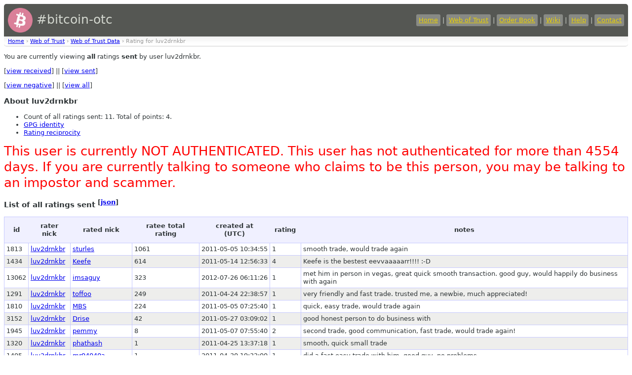

--- FILE ---
content_type: text/html
request_url: https://bitcoin-otc.com/viewratingdetail.php?nick=luv2drnkbr&sign=ANY&type=SENT
body_size: 1923
content:

<!DOCTYPE html>

<html>
<head>
<script src="sorttable.js"></script>
<link rel="stylesheet" type="text/css" href="otcstyle.css" />
<link rel="shortcut icon" href="favicon.ico" />
<meta http-equiv="Content-type" content="text/html;charset=UTF-8">
<title>Rating Details for User 'luv2drnkbr'</title>
</head>
<body>
<div id="header">
<table border="0" style="color: #d3d7cf; width: 100%">
<tr><td style="font-size: 25px;">
<a href="https://bitcoin-otc.com/"><img src="https://bitcoin-otc.com/pink_btc_135x135.png" height="50" width="50" style="vertical-align: middle;"></a> #bitcoin-otc
</td>
<td style="text-align: right;">
<a class="header" href="https://bitcoin-otc.com/">Home</a> |
<a class="header" href="https://bitcoin-otc.com/viewratings.php">Web of Trust</a> |
<a class="header" href="https://bitcoin-otc.com/vieworderbook.php">Order Book</a> |
<a class="header" href="http://wiki.bitcoin-otc.com/">Wiki</a> |
<a class="header" href="http://wiki.bitcoin-otc.com/wiki/Using_bitcoin-otc">Help</a> |
<a class="header" href="contact.php">Contact</a>
</td></tr>
</table>
</div>

<div class="breadcrumbs">
<a href="/">Home</a> &rsaquo;
<a href="trust.php">Web of Trust</a> &rsaquo;
<a href="viewratings.php">Web of Trust Data</a> &rsaquo;
Rating for luv2drnkbr</div>

  <p>You are currently viewing <b>all</b> ratings <b>sent</b> by user luv2drnkbr.</p>
  <p>
   [<a href="viewratingdetail.php?nick=luv2drnkbr&sign=ANY&type=RECV">view received</a>] ||
   [<a href="viewratingdetail.php?nick=luv2drnkbr&sign=ANY&type=SENT">view sent</a>]
  </p>
  <p>
   [<a href="viewratingdetail.php?nick=luv2drnkbr&type=SENT&sign=NEG">view negative</a>] ||
   [<a href="viewratingdetail.php?nick=luv2drnkbr&type=SENT&sign=ANY">view all</a>]
  </p>
  <h3>About luv2drnkbr</h3>
  <ul>
<li>Count of all ratings sent: 11. Total of points: 4.</li>
<li><a href="viewgpg.php?nick=luv2drnkbr">GPG identity</a></li><li><a href="ratingreciprocity.php?nick=luv2drnkbr">Rating reciprocity</a></li>  </ul>
  
<P><font style="font-size:2em; color: red;">This user is currently NOT AUTHENTICATED. This user has not authenticated for more than 4554 days. If you are currently talking to someone who claims to be this person, you may be talking to an impostor and scammer.</font></P>
  <h3>List of all ratings sent <sup>[<a href="/viewratingdetail.php?nick=luv2drnkbr&sign=ANY&type=SENT&outformat=json">json</a>]</sup></h3>
  <table class="datadisplay sortable">
   <tr>
    <th>id</th>
    <th>rater nick</th>
    <th>rated nick</th>
    <th>ratee total rating</th>
    <th>created at<br>(UTC)</th>
    <th>rating</th>
    <th>notes</th>
   </tr>
   <tr class="odd">
    <td>1813</td>
    <td><a href="viewratingdetail.php?nick=luv2drnkbr&sign=ANY&type=RECV">luv2drnkbr</a></td>
        <td><a href="viewratingdetail.php?nick=sturles&sign=ANY&type=RECV">sturles</a></td>
	<td>1061</td>
    <td class="nowrap">2011-05-05 10:34:55</td>
    <td>1</td>
    <td>smooth trade, would trade again</td>
   </tr>
   <tr class="even">
    <td>1434</td>
    <td><a href="viewratingdetail.php?nick=luv2drnkbr&sign=ANY&type=RECV">luv2drnkbr</a></td>
        <td><a href="viewratingdetail.php?nick=Keefe&sign=ANY&type=RECV">Keefe</a></td>
	<td>614</td>
    <td class="nowrap">2011-05-14 12:56:33</td>
    <td>4</td>
    <td>Keefe is the bestest eevvaaaaarr!!!! :-D</td>
   </tr>
   <tr class="odd">
    <td>13062</td>
    <td><a href="viewratingdetail.php?nick=luv2drnkbr&sign=ANY&type=RECV">luv2drnkbr</a></td>
        <td><a href="viewratingdetail.php?nick=imsaguy&sign=ANY&type=RECV">imsaguy</a></td>
	<td>323</td>
    <td class="nowrap">2012-07-26 06:11:26</td>
    <td>1</td>
    <td>met him in person in vegas, great quick smooth transaction. good guy, would happily do business with again</td>
   </tr>
   <tr class="even">
    <td>1291</td>
    <td><a href="viewratingdetail.php?nick=luv2drnkbr&sign=ANY&type=RECV">luv2drnkbr</a></td>
        <td><a href="viewratingdetail.php?nick=toffoo&sign=ANY&type=RECV">toffoo</a></td>
	<td>249</td>
    <td class="nowrap">2011-04-24 22:38:57</td>
    <td>1</td>
    <td>very friendly and fast trade. trusted me, a newbie, much appreciated!</td>
   </tr>
   <tr class="odd">
    <td>1810</td>
    <td><a href="viewratingdetail.php?nick=luv2drnkbr&sign=ANY&type=RECV">luv2drnkbr</a></td>
        <td><a href="viewratingdetail.php?nick=MBS&sign=ANY&type=RECV">MBS</a></td>
	<td>224</td>
    <td class="nowrap">2011-05-05 07:25:40</td>
    <td>1</td>
    <td>quick, easy trade, would trade again</td>
   </tr>
   <tr class="even">
    <td>3152</td>
    <td><a href="viewratingdetail.php?nick=luv2drnkbr&sign=ANY&type=RECV">luv2drnkbr</a></td>
        <td><a href="viewratingdetail.php?nick=Drise&sign=ANY&type=RECV">Drise</a></td>
	<td>42</td>
    <td class="nowrap">2011-05-27 03:09:02</td>
    <td>1</td>
    <td>good honest person to do business with</td>
   </tr>
   <tr class="odd">
    <td>1945</td>
    <td><a href="viewratingdetail.php?nick=luv2drnkbr&sign=ANY&type=RECV">luv2drnkbr</a></td>
        <td><a href="viewratingdetail.php?nick=pemmy&sign=ANY&type=RECV">pemmy</a></td>
	<td>8</td>
    <td class="nowrap">2011-05-07 07:55:40</td>
    <td>2</td>
    <td>second trade, good communication, fast trade, would trade again!</td>
   </tr>
   <tr class="even">
    <td>1320</td>
    <td><a href="viewratingdetail.php?nick=luv2drnkbr&sign=ANY&type=RECV">luv2drnkbr</a></td>
        <td><a href="viewratingdetail.php?nick=phathash&sign=ANY&type=RECV">phathash</a></td>
	<td>1</td>
    <td class="nowrap">2011-04-25 13:37:18</td>
    <td>1</td>
    <td>smooth, quick small trade</td>
   </tr>
   <tr class="odd">
    <td>1495</td>
    <td><a href="viewratingdetail.php?nick=luv2drnkbr&sign=ANY&type=RECV">luv2drnkbr</a></td>
        <td><a href="viewratingdetail.php?nick=mr94040a&sign=ANY&type=RECV">mr94040a</a></td>
	<td>1</td>
    <td class="nowrap">2011-04-30 19:32:00</td>
    <td>1</td>
    <td>did a fast easy trade with him, good guy, no problems</td>
   </tr>
   <tr class="even">
    <td>9603</td>
    <td><a href="viewratingdetail.php?nick=luv2drnkbr&sign=ANY&type=RECV">luv2drnkbr</a></td>
        <td><a href="viewratingdetail.php?nick=bitcoinsarefun&sign=ANY&type=RECV">bitcoinsarefun</a></td>
	<td>1</td>
    <td class="nowrap">2012-03-10 19:53:28</td>
    <td>1</td>
    <td>Great quick transaction, would trade again</td>
   </tr>
   <tr class="odd">
    <td>1662</td>
    <td><a href="viewratingdetail.php?nick=luv2drnkbr&sign=ANY&type=RECV">luv2drnkbr</a></td>
        <td><a href="viewratingdetail.php?nick=DaddyGreenJeans&sign=ANY&type=RECV">DaddyGreenJeans</a></td>
	<td>-36</td>
    <td class="nowrap">2011-05-07 22:54:36</td>
    <td>-10</td>
    <td>paypal chargeback from gordon.gameson@insightbb.com</td>
   </tr>
  </table>

<div id="footer">
    Bitcoin donations: 1F1dPZxdxVVigpGdsafnZ3cFBdMGDADFDe
</div>
 <script defer src="https://static.cloudflareinsights.com/beacon.min.js/vcd15cbe7772f49c399c6a5babf22c1241717689176015" integrity="sha512-ZpsOmlRQV6y907TI0dKBHq9Md29nnaEIPlkf84rnaERnq6zvWvPUqr2ft8M1aS28oN72PdrCzSjY4U6VaAw1EQ==" data-cf-beacon='{"version":"2024.11.0","token":"de7fd6b7a0e74e53a01b335fc39ddf1d","r":1,"server_timing":{"name":{"cfCacheStatus":true,"cfEdge":true,"cfExtPri":true,"cfL4":true,"cfOrigin":true,"cfSpeedBrain":true},"location_startswith":null}}' crossorigin="anonymous"></script>
</body>
</html>
